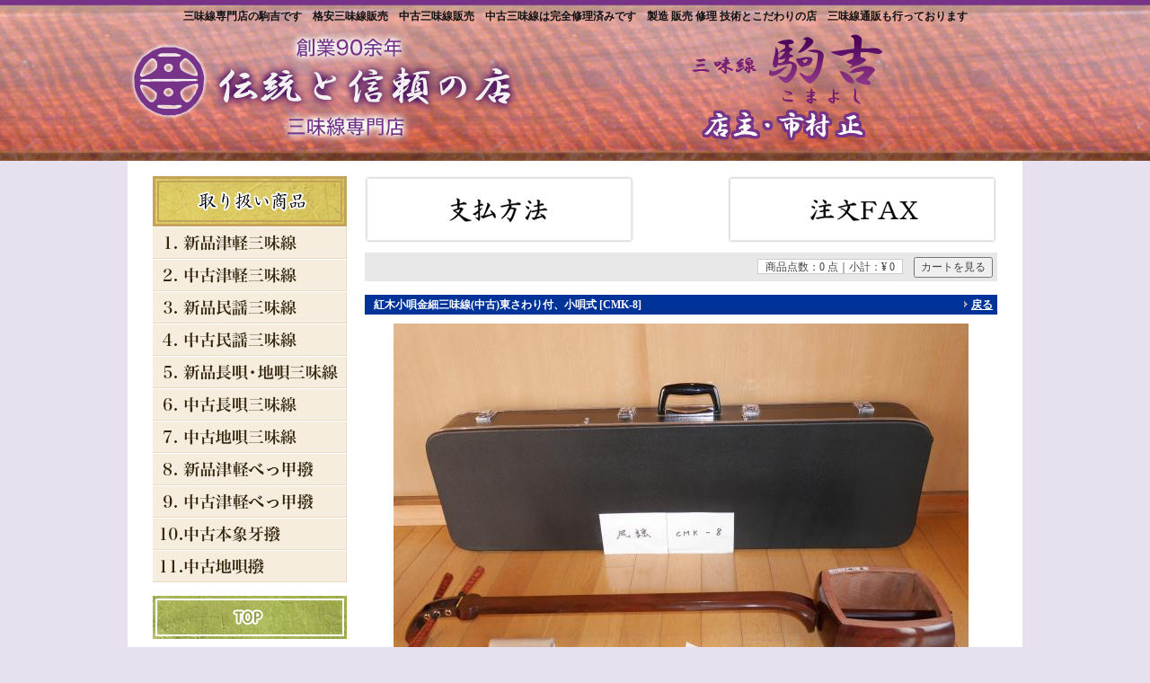

--- FILE ---
content_type: text/html; charset=UTF-8
request_url: http://shamisen-komayoshi.com/products/detail.php?product_id=53
body_size: 6171
content:
<?xml version="1.0" encoding="UTF-8"?>
<!DOCTYPE html PUBLIC "-//W3C//DTD XHTML 1.0 Transitional//EN" "http://www.w3.org/TR/xhtml1/DTD/xhtml1-transitional.dtd">

<html xmlns="http://www.w3.org/1999/xhtml" lang="ja" xml:lang="ja">
<head>
<meta http-equiv="Content-Type" content="text/html; charset=UTF-8" />
<title>三味線専門店 駒吉 / 紅木小唄金細三味線(中古)東さわり付、小唄式 [CMK-8]</title>
<meta http-equiv="Content-Script-Type" content="text/javascript" />
<meta http-equiv="Content-Style-Type" content="text/css" />
<meta name="robots" content="index,follow">
    <meta name="description" content="三味線専門店の駒吉です。製造、販売、修理、技術とこだわりの店、通販も行っております" />
    <meta name="keywords" content="三味線,製造,販売,修理,新品,中古,駒吉" />
<link rel="stylesheet" href="/js/jquery.colorbox/colorbox.css" type="text/css" media="all" />
<link rel="stylesheet" href="/user_data/packages/default/css/import.css" type="text/css" media="all" />
    <link rel="stylesheet" href="/js/jquery.ui/theme/jquery.ui.core.css" type="text/css" media="all" />
    <link rel="stylesheet" href="/js/jquery.ui/theme/jquery.ui.tooltip.css" type="text/css" media="all" />
    <link rel="stylesheet" href="/js/jquery.ui/theme/jquery.ui.theme.css" type="text/css" media="all" />
<link rel="alternate" type="application/rss+xml" title="RSS" href="https://shamisen-komayoshi.com/rss/" />
<!--[if lt IE 9]>
<script src="/js/jquery-1.11.1.min.js"></script>
<![endif]-->
<!--[if gte IE 9]><!-->
<script src="/js/jquery-2.1.1.min.js"></script>
<!--<![endif]-->
<link href='https://shamisen-komayoshi.com/user_data/packages/default/img/common/favicon.ico' rel='shortcut icon'/>
<script type="text/javascript" src="/js/eccube.js"></script>
<!-- #2342 次期メジャーバージョン(2.14)にてeccube.legacy.jsは削除予定.モジュール、プラグインの互換性を考慮して2.13では残します. -->
<script type="text/javascript" src="/js/eccube.legacy.js"></script>
<script type="text/javascript" src="/js/jquery.colorbox/jquery.colorbox-min.js"></script>

<script type="text/javascript">//<![CDATA[
    eccube.classCategories = {"__unselected":{"__unselected":{"name":"\u8981\u9078\u629e","product_class_id":"61","product_type":"1"}},"__unselected2":{"#":{"classcategory_id2":"","name":"\u8981\u9078\u629e"},"#0":{"classcategory_id2":"0","name":"","stock_find":true,"price01":"450,000","price02":"400,000","point":"0","product_code":"CMK-8","product_class_id":"61","product_type":"1"}}};function lnOnLoad()
        {fnSetClassCategories(document.form1, ""); }
    $(function(){
        lnOnLoad();
    });
//]]></script>

<link href="/user_data/packages/default/css/lightbox.css" rel="stylesheet" type="text/css" />
<script type="text/javascript" src="/user_data/packages/default/js/rollover.js"></script>
<script type="text/javascript" src="/user_data/packages/default/js/jquery.min.js"></script>
<script type="text/javascript" src="/user_data/packages/default/js/jquery-1.11.1.min.js"></script>
<script type="text/javascript" src="/user_data/packages/default/js/jquery.tgImageChange.js"></script>
<script type="text/javascript" src="/user_data/packages/default/js/lightbox.js"></script>
<script type="text/javascript">
$(function() {
	$(this).tgImageChange({
		selectorMain : '.mainImage',
		selectorThumb : '.thumb',
		fadeOutTime : 50,
		fadeInTime : 200,
	});
});
</script>
</head>

<!-- ▼BODY部 スタート -->

<body class="LC_Page_Products_Detail"><noscript><p>JavaScript を有効にしてご利用下さい.</p></noscript><div class="frame_outer"><a name="top" id="top"></a>
<!--▼HEADER-->
<div id="header" class="clearfix"><h1>三味線専門店の駒吉です　格安三味線販売　中古三味線販売　中古三味線は完全修理済みです　製造 販売 修理 技術とこだわりの店　三味線通販も行っております</h1><div id="headerL"><p><a href="http://shamisen-komayoshi.com/index.php"><img src="/user_data/packages/default/img/common/logo_l.png" alt="伝統と信頼の店 三味線専門店" /></a></p></div><!-- headerL END --><div id="headerR"><p><a href="http://shamisen-komayoshi.com/index.php"><img src="/user_data/packages/default/img/common/logo_r.png" alt="駒吉 店主・市村 正" /></a></p></div><!-- headerR END --></div><!-- header END -->
<!--▲HEADER--><div id="container" class="clearfix"><div id="leftcolumn" class="side_column"><!-- ▼カテゴリ -->
<script type="text/javascript">//<![CDATA[
    $(function(){
        $('#category_area li.level1:last').css('border-bottom', 'none');
    });
//]]></script>

<div id="mainL"><h2><img src="/user_data/packages/default/img/common/navi_title.jpg" alt="取り扱い商品" /></h2><div id="navi" class="clearfix"><ul><li class="m1"><a href="http://shamisen-komayoshi.com/products/list.php?category_id=1">新品津軽三味線</a></li><li class="m2"><a href="http://shamisen-komayoshi.com/products/list.php?category_id=2">中古津軽三味線</a></li><li class="m3"><a href="http://shamisen-komayoshi.com/products/list.php?category_id=3">新品民謡三味線</a></li><li class="m4"><a href="http://shamisen-komayoshi.com/products/list.php?category_id=4">中古民謡三味線</a></li><li class="m5"><a href="http://shamisen-komayoshi.com/products/list.php?category_id=5">新品長唄・地唄三味線</a></li><li class="m6"><a href="http://shamisen-komayoshi.com/products/list.php?category_id=6">中古長唄三味線</a></li><li class="m7"><a href="http://shamisen-komayoshi.com/products/list.php?category_id=33">中古地唄三味線</a></li><li class="m8"><a href="http://shamisen-komayoshi.com/products/list.php?category_id=7">新品津軽べっ甲撥</a></li><li class="m9"><a href="http://shamisen-komayoshi.com/products/list.php?category_id=8">中古津軽べっ甲撥</a></li><li class="m10"><a href="http://shamisen-komayoshi.com/products/list.php?category_id=9">中古本象牙撥</a></li><li class="m11"><a href="http://shamisen-komayoshi.com/products/list.php?category_id=10">中古地唄撥</a></li></ul></div><!-- navi END --><p><a href="http://shamisen-komayoshi.com/index.php"><img src="/user_data/packages/default/img/common/top_title.jpg" alt="TOP" /></a></p><p><a href="http://shamisen-komayoshi.com/user_data/pay.php"><img src="/user_data/packages/default/img/common/payment_title.jpg" alt="支払方法" /></a></p><p><a href="http://shamisen-komayoshi.com/contact/index.php"><img src="/user_data/packages/default/img/common/contact_title.jpg" alt="お問い合わせ" /></a></p><p><a href="http://shamisen-komayoshi.com/user_data/shop.php"><img src="/user_data/packages/default/img/common/info_img.jpg" alt="三味線専門店 駒吉" /></a></p><div id="navi2" class="clearfix"><ul><li class="m1"><a href="http://shamisen-komayoshi.com/user_data/category-11.php">三味線修理</a></li><li class="m2"><a href="http://shamisen-komayoshi.com/user_data/category-12.php">皮張替</a></li><li class="m3"><a href="http://shamisen-komayoshi.com/products/list.php?category_id=13">中古民謡べっ甲撥</a></li><li class="m4"><a href="http://shamisen-komayoshi.com/products/list.php?category_id=14">中古格安三味線</a></li></ul></div><!-- navi2 END --><p><a href="http://shamisen-komayoshi.com/user_data/siso_registration.php"><img src="/user_data/packages/default/img/common/siso_registration_bnr.jpg" alt="特別国際種事業者登録" /></a></p><p><img src="/user_data/packages/default/img/common/side_img01.jpg" alt="津軽三味線" /></p><p><img src="/user_data/packages/default/img/common/side_img02.jpg" alt="民謡三味線" /></p><p><a href="http://shamisen-komayoshi.com/user_data/category-12.php"><img src="/user_data/packages/default/img/common/side_img03.jpg" alt="皮張替" /></a></p><p><a href="http://shamisen-komayoshi.com/user_data/other.php#dou"><img src="/user_data/packages/default/img/common/side_img04.jpg" alt="津軽塗胴掛" /></a></p><p><a href="http://shamisen-komayoshi.com/products/list.php?category_id=15"><img src="/user_data/packages/default/img/common/side_img05.jpg" alt="付属品" /></a></p><p><a href="http://shamisen-komayoshi.com/user_data/flow.php"><img src="/user_data/packages/default/img/common/side_img06.jpg" alt="三味線ができるまで" /></a></p><p><a href="http://shamisen-komayoshi.com/products/list.php?category_id=7"><img src="/user_data/packages/default/img/common/side_img07.jpg" alt="新品津軽べっ甲撥" /></a></p><p><a href="http://shamisen-komayoshi.com/user_data/ito.php"><img src="/user_data/packages/default/img/common/side_img08.jpg" alt="すべらない糸巻" /></a></p><p><img src="/user_data/packages/default/img/common/side_img09.jpg" alt="もどらない糸巻" /></p></div><!-- mainL END --><!-- ▲カテゴリ --></div><div id="main_column" class="colnum2 right"><!-- ▼カゴの中 -->
<dl class="lrD clearfix"><dt><a href="http://shamisen-komayoshi.com/user_data/pay.php"><img src="/user_data/packages/default/img/item/payment_bt.jpg" alt="" /></a></dt><dd><a href="/user_data/packages/default/img/common/fax.pdf" target="_blank"><img src="/user_data/packages/default/img/item/fax_bt.jpg" alt="" /></a></dd></dl><div class="keywordBox clearfix"><div class="right"><span class="cartItem">商品点数：0 点｜小計：¥ 0</span>　<a href="https://shamisen-komayoshi.com/cart/"><input type='submit' value="カートを見る" class='submit'></a></div></div><!-- keywordBox END --><!-- ▲カゴの中 --><!-- ▼メイン -->
<script type="text/javascript">//<![CDATA[
    // 規格2に選択肢を割り当てる。
    function fnSetClassCategories(form, classcat_id2_selected) {
        var $form = $(form);
        var product_id = $form.find('input[name=product_id]').val();
        var $sele1 = $form.find('select[name=classcategory_id1]');
        var $sele2 = $form.find('select[name=classcategory_id2]');
        eccube.setClassCategories($form, product_id, $sele1, $sele2, classcat_id2_selected);
    }
//]]></script>

<div id="undercolumn">
    <form name="form1" id="form1" method="post" action="?">
        <input type="hidden" name="transactionid" value="9756ee24c9a809d9b0b022782b29ec053df5cb01" />
<div class="itemBox02">
<h3>紅木小唄金細三味線(中古)東さわり付、小唄式 [CMK-8]<span><a href="javascript:history.back()">戻る</a></span></h3>
<dl>
<dt>
<!--★画像★-->

<img src="/upload/save_image/11050915_672963b9cece7.jpg" width="Array" height="Array" alt="紅木小唄金細三味線(中古)東さわり付、小唄式 [CMK-8]" class="mainImage" />

</dt>
<dd class="clearfix">

<!--▼サブコメント-->
<p><a href="/upload/save_image/11050916_672963cd2f9f7.jpg" class="expansion"  rel="lightbox" ><img src="/upload/save_image/11050916_672963cd2f9f7.jpg" class="thumb" /></a></p>
<p><a href="/upload/save_image/11050834_672959ee9cf0e.jpg" class="expansion"  rel="lightbox" ><img src="/upload/save_image/11050834_672959ee9cf0e.jpg" class="thumb" /></a></p>
<p><a href="/upload/save_image/11050843_67295c32024e8.jpg" class="expansion"  rel="lightbox" ><img src="/upload/save_image/11050843_67295c32024e8.jpg" class="thumb" /></a></p>
<p><a href="/upload/save_image/11050844_67295c5f1b0cd.jpg" class="expansion"  rel="lightbox" ><img src="/upload/save_image/11050844_67295c5f1b0cd.jpg" class="thumb" /></a></p>
<p><a href="/upload/save_image/11050847_67295d1d7094e.jpg" class="expansion"  rel="lightbox" ><img src="/upload/save_image/11050847_67295d1d7094e.jpg" class="thumb" /></a></p>
<p><a href="/upload/save_image/11050850_67295dabb2aef.jpg" class="expansion"  rel="lightbox" ><img src="/upload/save_image/11050850_67295dabb2aef.jpg" class="thumb" /></a></p>
<p><a href="/upload/save_image/11050850_67295dcd57f09.jpg" class="expansion"  rel="lightbox" ><img src="/upload/save_image/11050850_67295dcd57f09.jpg" class="thumb" /></a></p>
<p><a href="/upload/save_image/11050900_6729601c2ca78.jpg" class="expansion"  rel="lightbox" ><img src="/upload/save_image/11050900_6729601c2ca78.jpg" class="thumb" /></a></p>
<p><a href="/upload/save_image/11050814_6729553d03edf.jpg" class="expansion"  rel="lightbox" ><img src="/upload/save_image/11050814_6729553d03edf.jpg" class="thumb" /></a></p>
<p><a href="/upload/save_image/11050823_6729575b0b3f4.jpg" class="expansion"  rel="lightbox" ><img src="/upload/save_image/11050823_6729575b0b3f4.jpg" class="thumb" /></a></p>
<!--▲サブコメント-->

</dd>
</dl>

<p class="maB5">[名称] <strong>紅木小唄金細三味線(中古)東さわり付、小唄式 [CMK-8]</strong><br />
[番号] CMK-8
<br />

  [分類] <a href="https://shamisen-komayoshi.com/products/list.php?category_id=4">商品一覧 / 中古民謡三味線
</a><br />
  
<!--★通常価格★-->
[店販売価格] <strong>￥450,000(税込)</strong>
<br />

<!--★販売価格★-->
[ネット価格] <strong class="red">￥400,000(税込)</strong><br />




                <!--▼買い物カゴ-->
                <div class="cart_area clearfix">
                    <input type="hidden" name="mode" value="cart" />
                    <input type="hidden" name="product_id" value="53" />
                    <input type="hidden" name="product_class_id" value="61" id="product_class_id" />
                    <input type="hidden" name="favorite_product_id" value="" />

                                            

                        <!--★数量★-->
                        <dl class="quantity">

                            <dd class="btNon"><input type="text" class="box60" name="quantity" value="1" maxlength="9" style="" />
                                                            </dd>
                        </dl>


                        <div class="cartin">
                            <div class="cartin_btn">
                                <div id="cartbtn_default">
                                    <!--★カゴに入れる★-->
                                    <a href="javascript:void(document.form1.submit())">
                                        <img src="/user_data/packages/default/img/item/cart_bt.jpg" />
                                    </a>
                                </div>
                            </div>
                        </div>
                        <div class="attention" id="cartbtn_dynamic"></div>
                    
                    <!--★お気に入り登録★-->
                                    </div>
                <!--▲買い物カゴ-->
</div>
    </form>



</div><!-- itemBox02 END -->

<p class="itemBt02"><a href="https://shamisen-komayoshi.com/contact/index.php"><img src="https://shamisen-komayoshi.com/user_data/packages/default/img/common/contact_title.jpg" alt="お問い合わせ"/></a></p>


<div class="itemBox03">
<dl>
<dd class="clearfix">
<p><a href="/upload/save_image/09231214_59c5d18f86d55.jpg" class="expansion"  rel="lightbox" ><img src="/upload/save_image/09231214_59c5d18f86d55.jpg" /></a></p>
<p><a href="/upload/save_image/09231214_59c5d19e8990a.jpg" class="expansion"  rel="lightbox" ><img src="/upload/save_image/09231214_59c5d19e8990a.jpg" /></a></p>
<p><a href="/upload/save_image/09231214_59c5d1aebf538.jpg" class="expansion"  rel="lightbox" ><img src="/upload/save_image/09231214_59c5d1aebf538.jpg" /></a></p>
<p><a href="/upload/save_image/09231215_59c5d1bd0bed7.jpg" class="expansion"  rel="lightbox" ><img src="/upload/save_image/09231215_59c5d1bd0bed7.jpg" /></a></p>
<p><a href="/upload/save_image/09231215_59c5d1cb4131b.jpg" class="expansion"  rel="lightbox" ><img src="/upload/save_image/09231215_59c5d1cb4131b.jpg" /></a></p>
</dd>
</dl>

  <table border="0" cellspacing="0" cellpadding="0" summary="商品詳細" class="itemTa03">
  <tr>
    <th colspan="2">商品詳細</th>
    </tr>
  <tr>
    <td width="25%">新品時価格</td>
    <td>￥1,600,000</td>
  </tr>
  <tr>
    <td width="25%">棹材質面幅</td>
    <td>紅木・8分6厘</td>
  </tr>
  <tr>
    <td>継ぎ</td>
    <td>上下二本溝金細入</td>
  </tr>
  <tr>
    <td>胴</td>
    <td>五厘大子持綾杉胴</td>
  </tr>
  <tr>
    <td>糸巻</td>
    <td>花林面取太口</td>
  </tr>
  <tr>
    <td>東さわり</td>
    <td>紅木さわり駒</td>
  </tr>
  <tr>
    <td>納期</td>
    <td>ご注文後(7日～10日)</td>
  </tr>
  <tr>
    <td width="25%">状態</td>
    <td>完全修理済中古品。色艶が良く綺麗な虎目トチが全体に出ています。天神から棹にかけて胴まで砥石で完全に磨き上げました。糸巻金具、東さわり、上駒、金具関係は全て新品に取り替えてありますので新品の三味線の様な仕上がりとなっています。ご注文後に犬皮両面を張り付属品一式がサービスで付きます。</td>
  </tr>
  <tr>
    <td>面幅</td>
    <td>8分6厘</td>
  </tr>
  <tr>
    <td>張り</td>
    <td>9分</td>
  </tr>
  <tr>
    <td>重ね</td>
    <td>9分</td>
  </tr>
  <tr>
    <td>棹</td>
    <td>671g</td>
  </tr>
  <tr>
    <td>胴</td>
    <td>826g</td>
  </tr>
</table>
<table border="0" cellspacing="0" cellpadding="0" summary="商品詳細" class="itemTa03">
  <tr>
    <th colspan="2">付属品</th>
  </tr>
  <tr>
    <td>ケース</td>
    <td>あり</td>
  </tr>
  <tr>
    <td>胴掛</td>
    <td>錦胴掛</td>
  </tr>
  <tr>
    <td>長袋</td>
    <td>あり</td>
  </tr>
  <tr>
    <td>仮継ぎ</td>
    <td>あり</td>
  </tr>
  <tr>
    <td>駒</td>
    <td>舎利駒3分3厘</td>
  </tr>
  <tr>
    <td>指掛</td>
    <td>あり</td>
  </tr>
  <tr>
    <td>つやぶきん</td>
    <td>あり</td>
  </tr>
  <tr>
    <td>スペアー糸</td>
    <td>あり</td>
  </tr>
  <tr>
    <td>譜尺</td>
    <td>あり</td>
  </tr>
  <tr>
    <td>撥入</td>
    <td>あり</td>
  </tr>
  <tr>
    <td>撥</td>
    <td>プラバチ</td>
  </tr>
  <tr>
    <td>手元材質</td>
    <td>樹脂製</td>
  </tr>
  <tr>
    <td>長さ</td>
    <td>19.2cm</td>
  </tr>
  <tr>
    <td>開き</td>
    <td>10.7cm</td>
  </tr>
  <tr>
    <td>才尻</td>
    <td>2.5cm×2.3cm</td>
  </tr>
  <tr>
    <td>重さ</td>
    <td>126g</td>
  </tr>
</table>
  
<p class="mainCopy clear">「中古三味線は全て完全修理済です」の修理内容は、胴磨き直し(留がずれていれば胴付直し)をして糸巻金具、東さわり、上駒、りんどうの金具関係を全てはずし、棹つなぎ直しのあと棹全体の表面を削り砥石で磨きます。<br />
さらに胴仕込直し(は直し)、中木がずれていれば中木付直し、そして金具関係を全て新しい金具に取換えて新しい糸巻を仕込み、ご注文後に両面の皮を張り、新品三味線に限りなく近い仕上がりとなります。<br />
全て新品の付属品一式が付きますので、届いたその日から安心して弾けます。<br />
(東さわり、りんどう取換えは付いている場合に限ります。長唄、地唄には付いていません)</p>
</div><!-- itemBox03 END -->

  <div class="itemBox04">
<dl class="clearfix">
<dt><img src="/user_data/packages/default/img/item/fuzoku_01.jpg" width="223" height="176" alt="三味線" /></dt>
<dt><img src="/user_data/packages/default/img/item/fuzoku_02.jpg" width="223" height="176" alt="三味線" /></dt>
<dd><img src="/user_data/packages/default/img/item/fuzoku_03.jpg" width="223" height="176" alt="三味線" /></dd>
<dt><img src="/user_data/packages/default/img/item/fuzoku_04.jpg" width="223" height="176" alt="長袋" />長袋</dt>
<dt><img src="/user_data/packages/default/img/item/fuzoku_05.jpg" width="223" height="176" alt="つやぶきん" />つやぶきん</dt>
<dd><img src="/user_data/packages/default/img/item/fuzoku_06.jpg" width="223" height="176" alt="指掛" />指掛</dd>
<dt><img src="/user_data/packages/default/img/item/fuzoku_07.jpg" width="223" height="176" alt="駒" />駒</dt>
<dt><img src="/user_data/packages/default/img/item/fuzoku_08.jpg" width="223" height="176" alt="駒入" />駒入</dt>
<dd><img src="/user_data/packages/default/img/item/fuzoku_09.jpg" width="223" height="176" alt="ハリゴム、ひざゴム" />ハリゴム、ひざゴム</dd>
<dt><img src="/user_data/packages/default/img/item/fuzoku_10.jpg" width="223" height="176" alt="撥" />撥</dt>
<dt><img src="/user_data/packages/default/img/item/fuzoku_11.jpg" width="223" height="176" alt="撥入" />撥入</dt>
<dd><img src="/user_data/packages/default/img/item/fuzoku_12.jpg" width="223" height="176" alt="調子笛" />調子笛</dd>
<dt><img src="/user_data/packages/default/img/item/fuzoku_13.jpg" width="223" height="176" alt="撥皮" />撥皮</dt>
<dt><img src="/user_data/packages/default/img/item/fuzoku_14.jpg" width="223" height="176" alt="スペアー糸" />スペアー糸</dt>
<dd><img src="/user_data/packages/default/img/item/fuzoku_15.jpg" width="223" height="176" alt="錦胴掛" />錦胴掛</dd>
<dt><img src="/user_data/packages/default/img/item/fuzoku_16.jpg" width="223" height="176" alt="かりつぎ" />かりつぎ</dt>
<dt><img src="/user_data/packages/default/img/item/fuzoku_17.jpg" width="223" height="176" alt="譜尺" />譜尺</dt>
<dd><img src="/user_data/packages/default/img/item/fuzoku_18.jpg" width="223" height="176" alt="勘所印" />勘所印</dd>
</dl>
</div><!-- itemBox04 END -->
  <!-- ▲メイン --></div></div>
<!--▼FOOTER-->
<div id="footer_wrap"><div id="footer"><div id="copyright">COPYRIGHTS &copy; 三味線専門店 駒吉 ALL RIGHTS RESERVED.</div></div></div>
<!--▲FOOTER--></div></body><!-- ▲BODY部 エンド -->

</html>

--- FILE ---
content_type: text/css
request_url: http://shamisen-komayoshi.com/user_data/packages/default/css/common.css
body_size: 2576
content:
@charset "utf-8";

/************************************************
 共通設定
************************************************ */
body {
	font-size: 14px;
	font:12px/1.6 'メイリオ',Meiryo UI;*font-size:small;*font:x-small;;
	color: #111111;
	margin: 0;
	padding: 0;
}

ul, ol, li {
	list-style: none;
}

table {
	border-collapse: collapse;
	border-spacing: 0;
}

img {
	border:0;
}


/* ==============================================
 フレーム
=============================================== */
/* 全体を包括 */
.frame_outer {
	background: #e7e1ef url(https://shamisen-komayoshi.com/user_data/packages/default/img/common/wrapper_bg.jpg) center top no-repeat;
    margin: 0 auto;
    width: 100%;
    text-align: center;
}

/* コンテンツ */
#container {
	background:#FFF;
    margin: 0 auto;
	width: 940px;
	padding: 17px 28px;
    background: #fff;
    text-align: left;
}

#container a:hover img{
	opacity: 0.8;
	filter: alpha(opacity=70);
}


/* ==============================================
 カラム指定
=============================================== */

/* メイン部
----------------------------------------------- */
#main_column {
    padding: 0;
}

/* 1カラム時 */
#main_column.colnum1 {
    margin: 0 auto;
    width: 996px;
}

/* 2カラム時 (共通) */
#main_column.colnum2 {
    width: 704px;
}

/* 2カラム時 (メイン部が左) */
#main_column.colnum2.left {
    float: left;
}

/* 2カラム時 (メイン部が右) */
#main_column.colnum2.right {
    float: right;
}

/* 3カラム時 */
#main_column.colnum3 {
    width: 704px;
    float: left;
}

/* サイドカラム
----------------------------------------------- */
.side_column {
    padding: 0;
}
#leftcolumn {
    float: left;
    width: 216px;
}
#rightcolumn {
    float: right;
    width: 216px;
}

/* 他
----------------------------------------------- */
/* ヘッダーとフッターの上下 */
#topcolumn,
#bottomcolumn,
#footerbottomcolumn {
    margin: 0px;
    background: #fff;
    text-align: left;
    clear: both;
}

/* 下層コンテンツ */
#undercolumn {
    width: 100%;
    margin: 0 0 30px 0;
}


/* ==============================================
 ユーティリティ
=============================================== */
/* フロート回り込み解除
----------------------------------------------- */
.clearfix:after {
    display: block;
    clear: both;
    height: 0px;
    line-height: 0px;
    visibility: hidden;
    content: ".";
}
.clearfix {
    display: block; /* for IE8 */
}
.clear {
    clear: both;
}

/* リンク指定
----------------------------------------------- */
a:link,
a:visited {
    color: #39c;
    text-decoration: none;
}
a:link:hover,
a[href]:hover {
    color: #f60;
    text-decoration: underline;
}


/* フォント
----------------------------------------------- */
h1,
h2,
h3,
h4,
h5 {
    font-size: 100%;
    line-height: 150%;
}
.sale_price {
    color: #f00;
}
.normal_price {
    font-size: 90%;
}
.point {
    color: #f00;
    font-weight: bold;
}
.user_name {
    font-weight: bold;
}
.recommend_level {
    color: #ecbd00;
}

.attention {
    color: #f00;
}
.attentionSt {
    color: #f00;
    font-weight: bold;
}
.st {
    font-weight: bold;
}
.mini {
    font-size: 90%;
}


/* 行揃え
----------------------------------------------- */
.alignC {
    text-align: center;
}
.alignR {
    text-align: right;
}
.alignL {
    text-align: left;
}
.pricetd em {
    font-weight: bold;
}


/* フォーム
----------------------------------------------- */
select {
    border: solid 1px #ccc;
}
input[type='text'],
input[type='password'] {
    border: solid 1px #ccc;
    padding: 2px;
}

.box40 {
    width: 40px;
}
.box60 {
    width: 60px;
}
.box100 {
    width: 100px;
}
.box120 {
    width: 120px;
}
.box140 {
    width: 140px;
}
.box145 {
    width: 145px;
}
.box150 {
    width: 150px;
}
.box240 {
    width: 240px;
}
.box300 {
    width: 300px;
}
.box320 {
    width: 320px;
}
.box350 {
    width: 350px;
}
.box380 {
    width: 380px;
}

/* フォームが縦に重なり合う場合に併用する余白 */
.top { /* FIXME 簡素な単語は、単独で、込み入った指定に使用しない */
    margin-bottom: 5px;
}


/* タイトル
----------------------------------------------- */
h2.title {
    margin-bottom: 10px;
    padding: 8px;
    border-top: solid 1px #ebeced;
    color: #f60;
    background: url("../img/background/bg_tit_sub_01.jpg") repeat-x left bottom;
    background-color: #fef3d8;
    font-size: 170%;
}

#main_column .sub_area h3,
#undercolumn_login .login_area h3,
#undercolumn_shopping h3,
#mypagecolumn h3,
#undercolumn_cart h3 {
    margin: 0 0 10px 0;
    padding: 5px 0 10px;
    color: #f60;
    background: url("../img/background/line_01.gif") repeat-x left bottom;
    font-size: 120%;
}

div#undercolumn_login .login_area h4 {
    padding-left: 15px;
    background: url("../img/icon/ico_arrow_05.gif") no-repeat left;
}


/* ==============================================
 ヘッダー
=============================================== */
/* レイアウト
----------------------------------------------- */
#header {
	width: 996px;
	padding: 0 0 16px 0;
	margin: 0 auto 0 auto;
}

#headerL {
	float: left;
	width: 440px;
	padding: 0;
	margin: 0;
}

#headerR {
	float: right;
	width: 373px;
	padding: 0;
	margin: 0;
}

#header h1 {
	height: 16px;
	font-size: 12px;
	line-height: 1em;
	padding: 12px 0 0 0;
	margin: 0;
	text-align: center;
}


/* ロゴ
----------------------------------------------- */
#logo_area {
    padding-left: 10px;
    float: left;
    width: 390px;
    text-align: left;
}
#site_description {
    font-size: 90%;
}


/* ヘッダーナビ
----------------------------------------------- */
div#header_navi {
    float: right;
    width: 409px;
    height: 38px;
}
div#header_navi ul li {
    display: block;
    float: left;
}
div#header_navi ul li.mypage,
div#header_navi ul li.entry {
    margin-top: 6px;
}


/* ==============================================
 フッター
=============================================== */
#footer_wrap {
	background:#86269b;
	padding: 0;
	margin: 0;
}
#footer {
	width: 994px;
	padding: 18px 0;
	margin: 0 auto;
	font-size: 10px;
}
#copyright {
	color:#FFF;
	padding: 0;
	margin: 0;
	text-align:center;
}

/* ==============================================
 パーツ
=============================================== */
/* ボタン
----------------------------------------------- */
.btn_area {
    margin-top: 10px;
    width: 100%;
    text-align: center;
}

.btn_area li {
    padding-right: 10px;
    display: inline;
}


/* 完了メッセージ
----------------------------------------------- */
div#complete_area {
    margin-bottom: 20px;
}
div#complete_area .message,
div#undercolumn_entry .message {
    margin-bottom: 20px;
    line-height: 150%;
    font-weight: bold;
    font-size: 120%;
}
div#complete_area .shop_information {
    margin-top: 40px;
    padding: 20px 0 0 0;
    border-top: solid 1px #ccc;
}
div#complete_area .shop_information .name {
    margin-bottom: 10px;
    font-weight: bold;
    font-size: 140%;
}

.pay_area tbody td {
	vertical-align:top;
}


#undercolumn_customer table {
	width:100%;
	border-collapse:separate;
	border-spacing:1px;
	margin: 5px 0 0 0;
	background-color: #471e47;
}

#undercolumn_customer table th {
	background-color: #f6edde;
	font-weight: normal;
	text-align:left;
	padding: 10px 0 10px 10px;
}

#undercolumn_customer table td {
	background:#FFF;
	padding: 10px 0 10px 10px;
}

--- FILE ---
content_type: text/css
request_url: http://shamisen-komayoshi.com/user_data/packages/default/css/common2.css
body_size: 710
content:
@charset "UTF-8";

html, body, div, span, object, iframe,
h1, h2, h3, h4, h5, h6, p, blockquote, pre,
a, address, em, strong, sub, sup,
dl, dt, dd, ol, ul, li,
fieldset, form, label, legend,
table, caption, tbody, tfoot, thead, tr, th, td,
embed {
	margin: 0;
	padding: 0;
	border: 0;
	font-size: 100%;
	vertical-align: baseline;
}

body {
	font-size: 14px;
	font:12px/1.6 'メイリオ',Meiryo UI;*font-size:small;*font:x-small;;
	background: #e7e1ef;
	color: #111111;
	margin: 0;
	padding: 0;
}

ul, ol, li {
	list-style: none;
}

table {
	border-collapse: collapse;
	border-spacing: 0;
}

img {
	border:0;
}

/* FLOAT */

.left {
	float:left;
}

.right {
	float:right;
}

/* CLEAR */

.clearfix:after {
	content:".";
	display:block;
	height:0;
	clear:both;
	visibility:hidden;
}

.clearfix {
	overflow:hidden;
	zoom:1;
}

.clear {
	clear:both;
}

/* LINK */

a:link {
	color: #0000cc;
	text-decoration: none;
}	

a:visited {
	color: #0000cc;
	text-decoration: none;
}

a:hover {
	color: #0000cc;
	text-decoration: none;
}

a:active {
	color: #0000cc;
	text-decoration: none;
}

/* DECO */

.imgB {
	padding: 0;
	border: 1px solid #CCC;
}

.imgC {
	text-align: center;
}

.maB5 {
	margin-bottom: 5px;
}

.red {
	color: #F00;
}

h4 {
	text-align: center;
	margin: 60px 0 0 0;
	padding: 0;
	line-height: 2.4em;
	font-size: 15px;

}

--- FILE ---
content_type: text/css
request_url: http://shamisen-komayoshi.com/user_data/packages/default/css/default.css
body_size: 4349
content:
@charset "UTF-8";


#mainImg {
	width: 996px;
	padding: 0;
	margin: 0;
}

#mainBox {
	background: #FFF;
	width: 940px;
	padding: 17px 28px;
	margin: 0;
}

#mainBox a:hover img{
	opacity: 0.8;
	filter: alpha(opacity=70);
}

#mainL {
	width: 216px;
	padding: 0;
	margin: 0;
	float: left;
	font-size: 12px;
}

#mainL p {
	padding: 0;
	margin: 0 0 15px 0;
}

#mainR {
	width: 704px;
	padding: 0;
	margin: 0;
	float: right;
	font-size: 14px;
}

#main {
	width: 600px;
	padding: 0;
	margin: 0;
}

div#pagination {
   position: relative;
   overflow: hidden;
}
div#pagination ul {
    position:relative;
    left:50%;
    float:left;
    list-style: none;
}
div#pagination li {
    position:relative;
    left:-50%;
    float:left;
}
div#pagination li a {
    border:1px solid #CECECE;
    margin: 0 3px;
    padding:3px 7px;
    display: block;
    text-decoration:none;
    color: #666666;
    background: #fff;
}
div#pagination li.active a,
div#pagination li a:hover{
    border:solid 1px #666666;
    color: #FFFFFF;
    background: #3399FF;
}

.copyBox01 {
	font-size: 16px;
	height: 111px;
	background: url(../img/common/bg_01.jpg) left top no-repeat;
	padding: 22px 0 0 30px;
	margin: 0 0 17px 0;
	line-height:1.4em;
}

.copyBox02 {
	font-size: 16px;
	height: 111px;
	background: url(../img/common/bg_02.jpg) left top no-repeat;
	padding: 22px 0 0 30px;
	margin: 0 0 17px 0;
	line-height:1.4em;
}

.copyBox03 {
	font-size: 16px;
	height: 86px;
	background: url(../img/common/bg_03.jpg) left top no-repeat;
	padding: 21px 0 0 30px;
	margin: 17px 0 15px 0;
	line-height:1.4em;
}

.copyBox04 {
	font-size: 16px;
	height: 111px;
	background: url(../img/common/bg_04.jpg) left top no-repeat;
	padding: 22px 0 0 30px;
	margin: 0 0 17px 0;
	line-height:1.4em;
}

.sideCopy {
	padding: 8px;
	margin: 1px;
	line-height:1.6em;
	border-radius: 6px;
	-moz-border-radius: 6px;
	-webkit-border-radius: 6px;
	background-color: #f6edde;
	display: block;
}

.mainCopy {
	padding: 0;
	margin: 0 6px 10px 6px;
	line-height:1.6em;
}

.itemC {
	padding: 0;
	margin: 0 0 10px 0;
	text-align:center;
}

.lrD {
	padding: 0;
	margin: 0 0 10px 0;
	line-height:1em;
}

.lrD dt {
	padding: 0;
	margin: 0;
	float: left;
}

.lrD dd {
	padding: 0;
	margin: 0;
	float: right;
}

/* index */

.indexTa {
	width:704px;
	border-collapse:separate;
	border-spacing:1px;
	margin: 0 0 17px 0;
	background: #b2b2b2;
}

.indexTa th {
	font-size: 18px;
	font-weight: normal;
	background: #FFF;
	padding: 10px 0;
	text-align: center;
	border-top-width: 1px;
	border-bottom-width: 1px;
	border-left-width: 1px;
	border-top-style: solid;
	border-bottom-style: solid;
	border-left-style: solid;
	border-top-color: #111;
	border-bottom-color: #111;
	border-left-color: #111;
}

.indexTa td {
	font-size: 18px;
	background: #FFF;
	padding: 10px 0;
	text-align: center;
	border: 1px solid #111;
}

.infoD {
	background:#ded87d;
	padding: 0;
	margin: 8px 0 20px 0;
	line-height:0em;
}

.infoD dt {
	padding: 0;
	margin: 0;
	float: right;
}

.infoD dd {
	width: 380px;
	font-size: 18px;
	font-weight: bold;
	line-height: 1.4em;
	padding: 28px 0 0 52px;
	margin: 0;
	float: left;
	position: relative;
}

.infoCopy01 {
	font-size: 12px;
	position: absolute;
	top: 103px;
	left: 119px;
}

.infoCopy02 {
	position: absolute;
	top: 103px;
	left: 230px;
}

.indexBox01 {
	padding: 0;
	margin: 0 0 20px 0;
}

.indexBox01 h3 {
	font-size: 24px;
	font-weight: bold;
	text-align: center;
	padding: 0;
	margin: 0 0 10px 0;
}

.indexBox01 dl {
	padding: 0 2px;
	margin: 0;
	line-height:1em;
}

.indexBox01 dl dt {
	width: 570px;
	padding: 0;
	margin: 0 auto 20px auto;
}

.indexBox01 dl dt p img {
	width: 440px;
	padding: 0;
	margin: 0;
}

.indexBox01 dl dt img {
	float:left;
	margin: 0 15px;
}

.indexBox01 dl dd p img {
	width: 130px;
	padding: 0 5px;
	margin: 0 0 10px 0;
	float:left;
}

.indexBox01 table {
	font-size:22px;
	font-weight:bold;
	width:500px;
	margin: 0 auto 15px auto;
	padding: 0;
}

.indexBox01 th {
	width:30%;
	text-align:left;
	padding: 12px 0 4px 10px;
	border-bottom-width: 1px;
	border-bottom-style: solid;
	border-bottom-color: #6a3982;
}

.indexBox01 td {
	width: 70%;
	padding: 12px 0 4px 10px;
	text-align: center;
	border-bottom-width: 1px;
	border-bottom-style: solid;
	border-bottom-color: #6a3982;
}

.indexBox01 table span {
	color:#F00;
}

.indexBox02 {
	width: 332px;
	padding: 0;
	margin: 0 10px 20px 10px;
	float: left;
}

.indexBox02 h3 {
	font-size: 16px;
	font-weight: bold;
	text-align: center;
	padding: 0;
	margin: 0;
	min-height: 46px;
	vertical-align:middle;
	line-height:1.4em;
}

.indexBox02 p img {
	width: 332px;
	margin: 0 0 10px 0;
}

.indexBox02 table {
	width: 332px;
	margin: 0 auto 15px auto;
	padding: 0;
}

.indexBox02 th {
	width:30%;
	text-align:left;
	padding: 12px 0 4px 10px;
	border-bottom-width: 1px;
	border-bottom-style: solid;
	border-bottom-color: #6a3982;
}

.indexBox02 td {
	width: 70%;
	padding: 12px 0 4px 10px;
	text-align: center;
	border-bottom-width: 1px;
	border-bottom-style: solid;
	border-bottom-color: #6a3982;
}

.indexBox02 table span {
	font-size: 16px;
	font-weight:bold;
	color:#F00;
}

.indexBt {
	padding: 0 5px 0 0;
	text-align:right;
	display:block;
}

.indexBt2 {
	padding: 0 4px 10px 0;
	float:right;
}

.indexBt3 {
	padding: 0 15px 15px 0;
	float:left;
}

.indexD {
	padding: 0;
	margin: 10px 0 10px 0;
	line-height:1em;
}

.indexD dt {
	padding: 0;
	margin: 0 17px 5px 0;
	float: left;
}

.indexD dd {
	padding: 0;
	margin: 0 0 5px 0;
	float: left;
}

/* keyword */

.keywordBox {
	background:#E8E8E8;
	padding: 5px 5px 4px 5px;
	margin: 0 0 15px 0;
}

.keywordBox input {
	color: #444;
}

.cartItem {
	color:#444;
	font-size:12px;
	padding: 1px 8px 0px 8px;
	margin: 0;
	line-height: 1em;
	background: #FFF;
	border: 1px solid #CCC;
}

/* sort */

.sortBox {
	color: #444444;
	background: #E8E8E8;
	font-size: 12px;
	padding: 5px 5px 4px 5px;
	margin: 0 0 15px 0;
	border-bottom-width: 1px;
	border-bottom-style: solid;
	border-bottom-color: #00268C;
}

.sortBox span {
	background:url(../img/item/arrow.png) left 5px no-repeat;
	padding: 0 0 0 8px;
	margin: 0 10px 0 0;
	color:#444;
}

/* item */

.itemBox01 {
	width: 332px;
	padding: 5px 5px 5px 5px;
	margin: 0 5px 5px 5px;
	float:left;
}

.itemBox01 h3 {
	color: #002277;
	background:url(../img/item/title_bg.jpg) left top repeat;
	font-size: 12px;
	font-weight: bold;
	padding: 3px 2px 3px 7px;
	margin: 0 0 10px 0;
}

.itemBox01 p img {
	width: 117px;
	float:left;
}

.itemBox01 span {
	font-weight: bold;
}

.itemD01 {
	width: 207px;
	padding: 0;
	margin: 2px 0 2px 0;
	line-height:1.4em;
	float:right;
}

.itemD01 dt {
	width: 215px;
	padding: 0;
	margin: 0;
	overflow:hidden;
}

.itemD01 select {
	width: 63px;
}

.itemD01 input {
	padding: 0;
	margin: 0;
}

.itemD01 dd {
	width: 207px;
	height: 29px;
	position: relative;
	padding: 0;
	margin: 0;
}

.itemD01 dd p {
	position: absolute;
	left: 0;
	bottom: 0;
}

.itemBox02 {
	padding: 0;
	margin: 0 0 20px 0;
}

.itemBox02 h3 {
	background:#039;
	color:#FFF;
	font-size:12px;
	font-weight: bold;
	padding: 5px 0 5px 10px;
	margin: 0 0 10px 0;
	line-height:1em;
	position: relative;
}

.itemBox02 h3 span {
	background:url(../img/item/arrow.png) left 2px no-repeat;
	padding: 0 0 0 8px;
	position: absolute;
	right: 5px;
	top: 5px;
}

.itemBox02 h3 span a {
	color:#FFF;
}

.itemBox02 dl {
	padding: 0 2px;
	margin: 0 0 5px 0;
	line-height:1em;
}

.itemBox02 dl dt {
	width: 640px;
	padding: 0;
	margin: 0 auto 20px auto;
}

.itemBox02 dl dt img {
	width: 640px;
	padding: 0;
	margin: 0;
}

.itemBox02 dl dd p img {
	width: 130px;
	padding: 0 5px;
	margin: 0 0 10px 0;
	float:left;
}

.itemBox02 a {
	color:#111111;
	text-decoration: underline;
}

.itemBox02 a:hover {
	color:#666666;
}

.itemBox03 {
	padding: 0;
	margin: 0 0 20px 0;
}

.itemBox03 dl {
	width: 550px;
	padding: 0 2px;
	margin: 0 auto 5px auto;
	line-height:1em;
}

.itemBox03 dl dd p img {
	width: 110px;
	padding: 0;
	margin: 0 0 10px 0;
	float:left;
}

.itemBox04 {
	padding: 0;
	margin: 0 0 20px 0;
}

.itemBox04 dl {
	padding: 0;
	margin: 10px 0 10px 0;
	line-height:1em;
}

.itemBox04 dl img {
	padding: 0;
	margin: 0 0 7px 0;
	line-height:1em;
}

.itemBox04 dl dt {
	width: 223px;
	height: 210px;
	padding: 0;
	margin: 0 17px 0 0;
	float: left;
	text-align: center;
}

.itemBox04 dl dd {
	width: 223px;
	height: 210px;
	padding: 0;
	margin: 0 0 0 0;
	float: left;
	text-align: center;
}

.itemBox05 {
	padding: 0;
	margin: 0 0 20px 0;
}

.itemBox05 dl {
	padding: 0;
	margin: 10px 0 10px 0;
	line-height:1em;
}

.itemBox05 dl dt {
	width: 223px;
	padding: 0;
	margin: 0 17px 17px 0;
	float: left;
	text-align: center;
}

.itemBox05 dl dd {
	width: 223px;
	padding: 0;
	margin: 0 0 17px 0;
	float: left;
	text-align: center;
}

.itemBox06 {
	padding: 0;
	margin: 0 0 20px 0;
}

.itemBox06 img {
	padding: 0;
	margin: 0 0 5px 0;
}

.itemBox06 dl {
	padding: 0;
	margin: 0 0 10px 0;
	line-height:1em;
}

.itemBox06 dl dt {
	width: 336px;
	padding: 13px 0 0 0;
	margin: 0 32px 0 0;
	float: left;
	line-height:1.6em;
}

.itemBox06 dl dd {
	width: 336px;
	padding: 13px 0 0 0;
	margin: 0 0 0 0;
	float: left;
	line-height:1.6em;
}

.itemBox07 {
	padding: 0;
	margin: 0 0 20px 0;
}

.itemBox07 ul {
	padding: 0;
	margin: 0 0 20px 0;
	line-height: 1.6em;
}

.itemBox07 ul li {
	width: 350px;
	padding: 0;
	margin: 0 0 20px 0;
	float:left;
}

.itemBox07 dl {
	padding: 0;
	margin: 0 0 10px 0;
	line-height: 1.6em;
}

.itemBox07 dl dt {
	width: 269px;
	padding: 0;
	margin: 0;
	float:left;
}

.itemBox07 dl dd {
	width: 400px;
	min-height: 180px;
	padding: 10px;
	margin: 0 0 10px 0;
	float: right;
	border: 1px solid #CCC;
}

.itemBox08 {
	padding: 0;
	margin: 0 0 20px 0;
}

.itemBox08 dl {
	width: 550px;
	padding: 0 2px;
	margin: 0 auto 5px auto;
	line-height:1em;
}

.itemBox08 dl dd p img {
	width: 110px;
	padding: 0;
	margin: 0 0 10px 0;
	float:left;
}

.itemBox08 table {
	font-size: 12px;
	width: 692px;
	margin: 0 6px 25px 6px;
	padding: 0;
	line-height: 1.4em;
	float: left;
}

.itemBox08 th {
	padding: 5px 0 4px 7px;
	background-color: #DDD;
	text-align:left;
	font-weight:bold;
}

.itemBox08 td {
	padding: 10px 5px 0px 5px;
	background:#FFF;
}

.itemBox09 {
	padding: 0;
	margin: 0 0 20px 0;
}

.itemBox09 dl {
	padding: 0;
	margin: 10px 0 10px 0;
	line-height:1em;
}

.itemBox09 dl dd {
	font-family: "ヒラギノ明朝 Pro W6","Hiragino Mincho Pro","HGS明朝E","ＭＳ Ｐ明朝",serif;
    width: 224px;
    font-size: 18px;
    font-weight: bold;
    padding: 0;
    margin: 0 5px 17px 5px;
    float: left;
    text-align: center;
}

.itemBox09 dl dd img {
    width: 224px;
    height: 168px;
    object-fit: cover;
    padding: 2px;
    border: 1px solid #CCCCCC;
    box-sizing: border-box;
	margin: 0 0 10px 0;
}

.itemBox09 .no {
	padding: 0 12px;
	margin: 0;
}

.itemBox09 .no span {
	width: 50%;
	padding: 0;
	margin: 0;
    text-align: center;
    display: inline-block;
}

.itemTa01 {
	width:100%;
	border-collapse:separate;
	border-spacing:1px;
	margin: 15px 0 10px 0;
	background-color: #CCC;
	line-height: 1.6em;
}

.itemTa01 th {
	font-weight: normal;
	text-align:left;
	padding: 8px 5px 9px 10px;
}

.itemTa01 td {
	background:#FFF;
	padding: 8px 5px 9px 10px;
}

.itemTa01 td img {
	vertical-align:middle;
}

.itemTa02 {
	width:100%;
	border-collapse:separate;
	border-spacing:1px;
	margin: 15px 0 20px 0;
	background-color: #CCC;
	font-size: 12px;
	line-height: 1.6em;
}

.itemTa02 th {
	font-weight:bold;
	text-align:left;
	padding-left: 8px;
	padding-right: 3px;
}

.itemTa02 td {
	background:#FFF;
	padding-left: 8px;
	padding-right: 3px;
	vertical-align:middle;
}

.itemTa03 {
	font-size: 12px;
	width: 340px;
	margin: 0 6px 25px 6px;
	padding: 0;
	line-height: 1.4em;
	float: left;
}

.itemTa03 th {
	padding: 5px 0 4px 7px;
	background-color: #DDD;
	text-align:left;
	font-weight:bold;
}

.itemTa03 td {
	padding: 10px 5px 0px 5px;
	background:#FFF;
}

.itemTa04 {
	font-size: 12px;
	width: 692px;
	margin: 0 6px 25px 6px;
	padding: 0;
	line-height: 1.4em;
}

.itemTa04 th {
	padding: 5px 0 4px 7px;
	background-color: #DDD;
	text-align:left;
	font-weight:bold;
}

.itemTa04 td {
	padding: 10px 5px 0px 5px;
	background:#FFF;
}

.itemSp01 {
	padding-top: 7px;
	padding-bottom: 7px;
}

.itemSp02 {
	padding-top: 14px;
	padding-bottom: 14px;
}

.itemBg01 {
	background:#e0eafd;
}

.itemBg02 {
	background:#e0fdf0;
}

.itemBg03 {
	background:#fde0fa;
}

.itemBt01 {
	padding: 10px 120px 0 0;
	text-align:right;
	display: block;
	position: relative;
}

.itemBt01 img {
	position: absolute;
	bottom: 5px;
	right: 5px;
}

.itemBt02 {
	padding: 10px 0 20px 0;
	text-align: center;
}

.otherImg {
	padding: 15px 0 0 0;
	text-align: center;
}

/* shop */

.shopBox {
	padding: 0;
	margin: 0 0 10px 0;
}

.shopBox dl {
	padding: 20px 0 0 0;
	margin: 0 0 10px 0;
	line-height:1em;
}

.shopBox dl dt {
	width: 390px;
	padding: 0;
	margin: 0;
	float: right;
}

.shopBox dl dd {
	width: 290px;
	padding: 0;
	margin: 0;
	float: left;
}

.shopBox dl dd p {
	padding: 5px 0 0 0;
	margin: 0 0 15px 0;
	line-height:1.6em;
}

/* pay */

.payBox01 {
	padding: 0;
	margin: 15px 0 20px 0;
}

.payBox01 dl {
	font-size: 16px;
	background: #fafafa;
	padding: 20px 0 8px 20px;
	margin: 0;
	line-height: 1.6em;
	border: 1px solid #CCC;
}

.payBox01 dl dt {
	padding: 0;
	margin: 0 0 12px 0;
}

.payBox01 dl dd {
	padding: 0 0 0 65px;
	margin: 0 0 12px 0;
}

.payBox02 {
	padding: 0;
	margin: 0 0 10px 0;
}

.payBox02 dl {
	padding: 10px 0 0 0;
	margin: 0;
	line-height: 1.6em;
	position: relative;
}

.payBox02 dl dt {
	font-weight:bold;
	padding: 0;
	margin: 0 0 10px 0;
}

.payBox02 dl dd {
	padding: 0;
	margin: 0 0 20px 0;
}

.payBox02 ul {
	padding: 0 0 0 40px;
	margin: 0 0 20px 0;
}

.payBox02 ul li {
	width: 270px;
	padding: 10px 0 0 0;
	margin: 0 30px;
	line-height: 1em;
	float:left;
}

.payBox02 ul li span {
	font-size: 12px;
	background:url(../img/pay/ico_02.jpg) left 3px no-repeat;
	padding: 0 0 0 10px;
	margin: 0 0 5px 0;
	display:block;
}

.payBox02 a {
	text-decoration: underline;
}

.payImg01 {
	position: absolute;
	top: 10px;
	right: 0;
}

.payImg02 {
	position: absolute;
	bottom: 3px;
	left: 105px;
}

.payImg03 {
	padding: 0;
	margin: 0 0 20px 0;
	text-align:center;
}

.payImg04 {
	padding: 0;
	margin: 0 10px 20px 10px;
	text-align: center;
	border: 1px solid #ff9900;
}

.payTitle01 {
	height: 45px;
	font-size: 24px;
	font-weight: bold;
	color: #FFF;
	background:url(../img/pay/title_bg01.jpg) left top no-repeat;
	padding: 20px 0 0 20px;
	margin: 0 0 10px 0;
	line-height: 1em;
}

.payTitle02 {
	height: 45px;
	font-size: 24px;
	font-weight: bold;
	color: #FFF;
	background:url(../img/pay/title_bg02.jpg) left top no-repeat;
	padding: 20px 0 0 20px;
	margin: 0 0 10px 0;
	line-height: 1em;
}

.payTitle03 {
	height: 26px;
	font-size: 20px;
	font-weight: bold;
	background:url(../img/pay/title_bg03.jpg) left top no-repeat;
	padding: 7px 0 0 20px;
	margin: 0 0 15px 0;
	line-height: 1em;
}

/* privacy */

.privacyBox {
	padding: 0;
	margin: 10px 0 0 0;
}

.privacyBox h2 {
	background:#002277;
	color:#FFF;
	padding: 2px 2px 2px 5px;
	margin: 0 0 12px 0;
	line-height: 1.6em;
}

.privacyBox table {
	width: 100%;
	border-collapse:separate;
	border-spacing:1px;
	margin: 0 0 20px 0;
	background: #002277;
}

.privacyBox table th {
	width:25%;
	background-color: #ececec;
	font-weight: normal;
	text-align:left;
	padding: 5px 5px 5px 10px;
}

.privacyBox table td {
	width:75%;
	background:#FFF;
	padding: 5px 5px 5px 10px;
}


/* contact */

.contactTa {
	width:100%;
	border-collapse:separate;
	border-spacing:3px;
	margin: 5px 0 0 0;
	background-color: #471e47;
}

.contactTa th {
	width:25%;
	background-color: #f6edde;
	font-weight: normal;
	text-align:left;
	padding: 10px 0 10px 10px;
}

.contactTa td {
	width:75%;
	background:#FFF;
	padding: 10px 0 10px 10px;
}

/* cart */

.cartTa {
	width:100%;
	border-collapse:separate;
	border-spacing:1px;
	margin: 5px 0 0 0;
	background-color: #471e47;
}

.cartTa th {
	background-color: #f6edde;
	font-weight: normal;
	text-align:left;
	padding: 10px 0 10px 10px;
}

.cartTa td {
	background:#FFF;
	padding: 10px 0 10px 10px;
}


/* menu */

.menuD {
	width: 702px;
	font-size: 12px;
	padding: 0;
	margin: 0 0 10px 0;
	line-height: 1em;
	border: 1px solid #002277;
}

.menuD dt {
	color: #FFF;
	background: #002277;
	width: 20%;
	padding: 5px 0 5px 0;
	margin: 0;
	float: left;
	text-align:center;
}

.menuD dd {
	width: 20%;
	padding: 5px 0 5px 0;
	margin: 0;
	float: left;
	text-align:center;
}

.menuD dd a {
	text-decoration: underline;
}

.menuD dd a:hover {
	color:#2424FF;
	text-decoration: underline;
}

.btNon {
	display: none;
}

/* navi */

#navi {
	width:216px;
	height:396px;
	position:relative;
	padding: 0;
	margin: 0 0 15px 0;
	background: transparent url(../img/common/navi.jpg) left top no-repeat;
}

#navi li {
	list-style: none;
	position:absolute;
	top:0px;
	padding: 0;
	margin: 0;
	height:36px;
	display:block;
}
	
#navi li a {
	text-indent:-9999px;
	text-decoration:none;
	height:36px;
	display:block;
}

#navi li.m1 {top:0px;width:216px;}
#navi li.m2 {top:36px;width:216px;}
#navi li.m3 {top:72px;width:216px;}
#navi li.m4 {top:108px;width:216px;}
#navi li.m5 {top:144px;width:216px;}
#navi li.m6 {top:180px;width:216px;}
#navi li.m7 {top:216px;width:216px;}
#navi li.m8 {top:252px;width:216px;}
#navi li.m9 {top:288px;width:216px;}
#navi li.m10 {top:324px;width:216px;}
#navi li.m11 {top:360px;width:216px;}


#navi li.m1 a:hover {background: transparent url(../img/common/navi.jpg) -216px 0 no-repeat;}
#navi li.m2 a:hover {background: transparent url(../img/common/navi.jpg) -216px -36px no-repeat;}
#navi li.m3 a:hover {background: transparent url(../img/common/navi.jpg) -216px -72px no-repeat;}
#navi li.m4 a:hover {background: transparent url(../img/common/navi.jpg) -216px -108px no-repeat;}
#navi li.m5 a:hover {background: transparent url(../img/common/navi.jpg) -216px -144px no-repeat;}
#navi li.m6 a:hover {background: transparent url(../img/common/navi.jpg) -216px -180px no-repeat;}
#navi li.m7 a:hover {background: transparent url(../img/common/navi.jpg) -216px -216px no-repeat;}
#navi li.m8 a:hover {background: transparent url(../img/common/navi.jpg) -216px -252px no-repeat;}
#navi li.m9 a:hover {background: transparent url(../img/common/navi.jpg) -216px -288px no-repeat;}
#navi li.m10 a:hover {background: transparent url(../img/common/navi.jpg) -216px -324px no-repeat;}
#navi li.m11 a:hover {background: transparent url(../img/common/navi.jpg) -216px -360px no-repeat;}


#navi2 {
	width:216px;
	height:144px;
	position:relative;
	padding: 0;
	margin: 0 0 15px 0;
	background: transparent url(../img/common/navi2.jpg) left top no-repeat;
}

#navi2 li {
	list-style: none;
	position:absolute;
	top:0px;
	padding: 0;
	margin: 0;
	height:36px;
	display:block;
}
	
#navi2 li a {
	text-indent:-9999px;
	text-decoration:none;
	height:36px;
	display:block;
}

#navi2 li.m1 {top:0px;width:216px;}
#navi2 li.m2 {top:36px;width:216px;}
#navi2 li.m3 {top:72px;width:216px;}
#navi2 li.m4 {top:108px;width:216px;}


#navi2 li.m1 a:hover {background: transparent url(../img/common/navi2.jpg) -216px 0 no-repeat;}
#navi2 li.m2 a:hover {background: transparent url(../img/common/navi2.jpg) -216px -36px no-repeat;}
#navi2 li.m3 a:hover {background: transparent url(../img/common/navi2.jpg) -216px -72px no-repeat;}
#navi2 li.m4 a:hover {background: transparent url(../img/common/navi2.jpg) -216px -108px no-repeat;}
